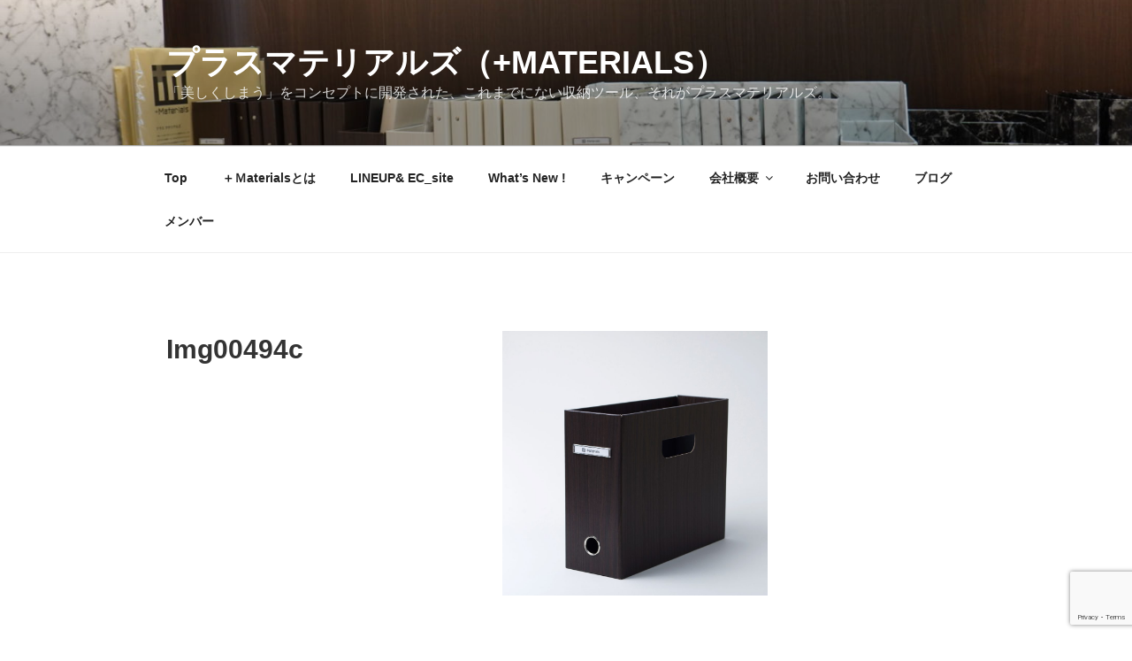

--- FILE ---
content_type: text/html; charset=utf-8
request_url: https://www.google.com/recaptcha/api2/anchor?ar=1&k=6LfH4n0oAAAAAMMkme3OcJ4RQhhCTpEw-ui6YUC0&co=aHR0cHM6Ly9wbHVzLW1hdGVyaWFscy5qcDo0NDM.&hl=en&v=N67nZn4AqZkNcbeMu4prBgzg&size=invisible&anchor-ms=20000&execute-ms=30000&cb=r7qfkduh48qf
body_size: 48716
content:
<!DOCTYPE HTML><html dir="ltr" lang="en"><head><meta http-equiv="Content-Type" content="text/html; charset=UTF-8">
<meta http-equiv="X-UA-Compatible" content="IE=edge">
<title>reCAPTCHA</title>
<style type="text/css">
/* cyrillic-ext */
@font-face {
  font-family: 'Roboto';
  font-style: normal;
  font-weight: 400;
  font-stretch: 100%;
  src: url(//fonts.gstatic.com/s/roboto/v48/KFO7CnqEu92Fr1ME7kSn66aGLdTylUAMa3GUBHMdazTgWw.woff2) format('woff2');
  unicode-range: U+0460-052F, U+1C80-1C8A, U+20B4, U+2DE0-2DFF, U+A640-A69F, U+FE2E-FE2F;
}
/* cyrillic */
@font-face {
  font-family: 'Roboto';
  font-style: normal;
  font-weight: 400;
  font-stretch: 100%;
  src: url(//fonts.gstatic.com/s/roboto/v48/KFO7CnqEu92Fr1ME7kSn66aGLdTylUAMa3iUBHMdazTgWw.woff2) format('woff2');
  unicode-range: U+0301, U+0400-045F, U+0490-0491, U+04B0-04B1, U+2116;
}
/* greek-ext */
@font-face {
  font-family: 'Roboto';
  font-style: normal;
  font-weight: 400;
  font-stretch: 100%;
  src: url(//fonts.gstatic.com/s/roboto/v48/KFO7CnqEu92Fr1ME7kSn66aGLdTylUAMa3CUBHMdazTgWw.woff2) format('woff2');
  unicode-range: U+1F00-1FFF;
}
/* greek */
@font-face {
  font-family: 'Roboto';
  font-style: normal;
  font-weight: 400;
  font-stretch: 100%;
  src: url(//fonts.gstatic.com/s/roboto/v48/KFO7CnqEu92Fr1ME7kSn66aGLdTylUAMa3-UBHMdazTgWw.woff2) format('woff2');
  unicode-range: U+0370-0377, U+037A-037F, U+0384-038A, U+038C, U+038E-03A1, U+03A3-03FF;
}
/* math */
@font-face {
  font-family: 'Roboto';
  font-style: normal;
  font-weight: 400;
  font-stretch: 100%;
  src: url(//fonts.gstatic.com/s/roboto/v48/KFO7CnqEu92Fr1ME7kSn66aGLdTylUAMawCUBHMdazTgWw.woff2) format('woff2');
  unicode-range: U+0302-0303, U+0305, U+0307-0308, U+0310, U+0312, U+0315, U+031A, U+0326-0327, U+032C, U+032F-0330, U+0332-0333, U+0338, U+033A, U+0346, U+034D, U+0391-03A1, U+03A3-03A9, U+03B1-03C9, U+03D1, U+03D5-03D6, U+03F0-03F1, U+03F4-03F5, U+2016-2017, U+2034-2038, U+203C, U+2040, U+2043, U+2047, U+2050, U+2057, U+205F, U+2070-2071, U+2074-208E, U+2090-209C, U+20D0-20DC, U+20E1, U+20E5-20EF, U+2100-2112, U+2114-2115, U+2117-2121, U+2123-214F, U+2190, U+2192, U+2194-21AE, U+21B0-21E5, U+21F1-21F2, U+21F4-2211, U+2213-2214, U+2216-22FF, U+2308-230B, U+2310, U+2319, U+231C-2321, U+2336-237A, U+237C, U+2395, U+239B-23B7, U+23D0, U+23DC-23E1, U+2474-2475, U+25AF, U+25B3, U+25B7, U+25BD, U+25C1, U+25CA, U+25CC, U+25FB, U+266D-266F, U+27C0-27FF, U+2900-2AFF, U+2B0E-2B11, U+2B30-2B4C, U+2BFE, U+3030, U+FF5B, U+FF5D, U+1D400-1D7FF, U+1EE00-1EEFF;
}
/* symbols */
@font-face {
  font-family: 'Roboto';
  font-style: normal;
  font-weight: 400;
  font-stretch: 100%;
  src: url(//fonts.gstatic.com/s/roboto/v48/KFO7CnqEu92Fr1ME7kSn66aGLdTylUAMaxKUBHMdazTgWw.woff2) format('woff2');
  unicode-range: U+0001-000C, U+000E-001F, U+007F-009F, U+20DD-20E0, U+20E2-20E4, U+2150-218F, U+2190, U+2192, U+2194-2199, U+21AF, U+21E6-21F0, U+21F3, U+2218-2219, U+2299, U+22C4-22C6, U+2300-243F, U+2440-244A, U+2460-24FF, U+25A0-27BF, U+2800-28FF, U+2921-2922, U+2981, U+29BF, U+29EB, U+2B00-2BFF, U+4DC0-4DFF, U+FFF9-FFFB, U+10140-1018E, U+10190-1019C, U+101A0, U+101D0-101FD, U+102E0-102FB, U+10E60-10E7E, U+1D2C0-1D2D3, U+1D2E0-1D37F, U+1F000-1F0FF, U+1F100-1F1AD, U+1F1E6-1F1FF, U+1F30D-1F30F, U+1F315, U+1F31C, U+1F31E, U+1F320-1F32C, U+1F336, U+1F378, U+1F37D, U+1F382, U+1F393-1F39F, U+1F3A7-1F3A8, U+1F3AC-1F3AF, U+1F3C2, U+1F3C4-1F3C6, U+1F3CA-1F3CE, U+1F3D4-1F3E0, U+1F3ED, U+1F3F1-1F3F3, U+1F3F5-1F3F7, U+1F408, U+1F415, U+1F41F, U+1F426, U+1F43F, U+1F441-1F442, U+1F444, U+1F446-1F449, U+1F44C-1F44E, U+1F453, U+1F46A, U+1F47D, U+1F4A3, U+1F4B0, U+1F4B3, U+1F4B9, U+1F4BB, U+1F4BF, U+1F4C8-1F4CB, U+1F4D6, U+1F4DA, U+1F4DF, U+1F4E3-1F4E6, U+1F4EA-1F4ED, U+1F4F7, U+1F4F9-1F4FB, U+1F4FD-1F4FE, U+1F503, U+1F507-1F50B, U+1F50D, U+1F512-1F513, U+1F53E-1F54A, U+1F54F-1F5FA, U+1F610, U+1F650-1F67F, U+1F687, U+1F68D, U+1F691, U+1F694, U+1F698, U+1F6AD, U+1F6B2, U+1F6B9-1F6BA, U+1F6BC, U+1F6C6-1F6CF, U+1F6D3-1F6D7, U+1F6E0-1F6EA, U+1F6F0-1F6F3, U+1F6F7-1F6FC, U+1F700-1F7FF, U+1F800-1F80B, U+1F810-1F847, U+1F850-1F859, U+1F860-1F887, U+1F890-1F8AD, U+1F8B0-1F8BB, U+1F8C0-1F8C1, U+1F900-1F90B, U+1F93B, U+1F946, U+1F984, U+1F996, U+1F9E9, U+1FA00-1FA6F, U+1FA70-1FA7C, U+1FA80-1FA89, U+1FA8F-1FAC6, U+1FACE-1FADC, U+1FADF-1FAE9, U+1FAF0-1FAF8, U+1FB00-1FBFF;
}
/* vietnamese */
@font-face {
  font-family: 'Roboto';
  font-style: normal;
  font-weight: 400;
  font-stretch: 100%;
  src: url(//fonts.gstatic.com/s/roboto/v48/KFO7CnqEu92Fr1ME7kSn66aGLdTylUAMa3OUBHMdazTgWw.woff2) format('woff2');
  unicode-range: U+0102-0103, U+0110-0111, U+0128-0129, U+0168-0169, U+01A0-01A1, U+01AF-01B0, U+0300-0301, U+0303-0304, U+0308-0309, U+0323, U+0329, U+1EA0-1EF9, U+20AB;
}
/* latin-ext */
@font-face {
  font-family: 'Roboto';
  font-style: normal;
  font-weight: 400;
  font-stretch: 100%;
  src: url(//fonts.gstatic.com/s/roboto/v48/KFO7CnqEu92Fr1ME7kSn66aGLdTylUAMa3KUBHMdazTgWw.woff2) format('woff2');
  unicode-range: U+0100-02BA, U+02BD-02C5, U+02C7-02CC, U+02CE-02D7, U+02DD-02FF, U+0304, U+0308, U+0329, U+1D00-1DBF, U+1E00-1E9F, U+1EF2-1EFF, U+2020, U+20A0-20AB, U+20AD-20C0, U+2113, U+2C60-2C7F, U+A720-A7FF;
}
/* latin */
@font-face {
  font-family: 'Roboto';
  font-style: normal;
  font-weight: 400;
  font-stretch: 100%;
  src: url(//fonts.gstatic.com/s/roboto/v48/KFO7CnqEu92Fr1ME7kSn66aGLdTylUAMa3yUBHMdazQ.woff2) format('woff2');
  unicode-range: U+0000-00FF, U+0131, U+0152-0153, U+02BB-02BC, U+02C6, U+02DA, U+02DC, U+0304, U+0308, U+0329, U+2000-206F, U+20AC, U+2122, U+2191, U+2193, U+2212, U+2215, U+FEFF, U+FFFD;
}
/* cyrillic-ext */
@font-face {
  font-family: 'Roboto';
  font-style: normal;
  font-weight: 500;
  font-stretch: 100%;
  src: url(//fonts.gstatic.com/s/roboto/v48/KFO7CnqEu92Fr1ME7kSn66aGLdTylUAMa3GUBHMdazTgWw.woff2) format('woff2');
  unicode-range: U+0460-052F, U+1C80-1C8A, U+20B4, U+2DE0-2DFF, U+A640-A69F, U+FE2E-FE2F;
}
/* cyrillic */
@font-face {
  font-family: 'Roboto';
  font-style: normal;
  font-weight: 500;
  font-stretch: 100%;
  src: url(//fonts.gstatic.com/s/roboto/v48/KFO7CnqEu92Fr1ME7kSn66aGLdTylUAMa3iUBHMdazTgWw.woff2) format('woff2');
  unicode-range: U+0301, U+0400-045F, U+0490-0491, U+04B0-04B1, U+2116;
}
/* greek-ext */
@font-face {
  font-family: 'Roboto';
  font-style: normal;
  font-weight: 500;
  font-stretch: 100%;
  src: url(//fonts.gstatic.com/s/roboto/v48/KFO7CnqEu92Fr1ME7kSn66aGLdTylUAMa3CUBHMdazTgWw.woff2) format('woff2');
  unicode-range: U+1F00-1FFF;
}
/* greek */
@font-face {
  font-family: 'Roboto';
  font-style: normal;
  font-weight: 500;
  font-stretch: 100%;
  src: url(//fonts.gstatic.com/s/roboto/v48/KFO7CnqEu92Fr1ME7kSn66aGLdTylUAMa3-UBHMdazTgWw.woff2) format('woff2');
  unicode-range: U+0370-0377, U+037A-037F, U+0384-038A, U+038C, U+038E-03A1, U+03A3-03FF;
}
/* math */
@font-face {
  font-family: 'Roboto';
  font-style: normal;
  font-weight: 500;
  font-stretch: 100%;
  src: url(//fonts.gstatic.com/s/roboto/v48/KFO7CnqEu92Fr1ME7kSn66aGLdTylUAMawCUBHMdazTgWw.woff2) format('woff2');
  unicode-range: U+0302-0303, U+0305, U+0307-0308, U+0310, U+0312, U+0315, U+031A, U+0326-0327, U+032C, U+032F-0330, U+0332-0333, U+0338, U+033A, U+0346, U+034D, U+0391-03A1, U+03A3-03A9, U+03B1-03C9, U+03D1, U+03D5-03D6, U+03F0-03F1, U+03F4-03F5, U+2016-2017, U+2034-2038, U+203C, U+2040, U+2043, U+2047, U+2050, U+2057, U+205F, U+2070-2071, U+2074-208E, U+2090-209C, U+20D0-20DC, U+20E1, U+20E5-20EF, U+2100-2112, U+2114-2115, U+2117-2121, U+2123-214F, U+2190, U+2192, U+2194-21AE, U+21B0-21E5, U+21F1-21F2, U+21F4-2211, U+2213-2214, U+2216-22FF, U+2308-230B, U+2310, U+2319, U+231C-2321, U+2336-237A, U+237C, U+2395, U+239B-23B7, U+23D0, U+23DC-23E1, U+2474-2475, U+25AF, U+25B3, U+25B7, U+25BD, U+25C1, U+25CA, U+25CC, U+25FB, U+266D-266F, U+27C0-27FF, U+2900-2AFF, U+2B0E-2B11, U+2B30-2B4C, U+2BFE, U+3030, U+FF5B, U+FF5D, U+1D400-1D7FF, U+1EE00-1EEFF;
}
/* symbols */
@font-face {
  font-family: 'Roboto';
  font-style: normal;
  font-weight: 500;
  font-stretch: 100%;
  src: url(//fonts.gstatic.com/s/roboto/v48/KFO7CnqEu92Fr1ME7kSn66aGLdTylUAMaxKUBHMdazTgWw.woff2) format('woff2');
  unicode-range: U+0001-000C, U+000E-001F, U+007F-009F, U+20DD-20E0, U+20E2-20E4, U+2150-218F, U+2190, U+2192, U+2194-2199, U+21AF, U+21E6-21F0, U+21F3, U+2218-2219, U+2299, U+22C4-22C6, U+2300-243F, U+2440-244A, U+2460-24FF, U+25A0-27BF, U+2800-28FF, U+2921-2922, U+2981, U+29BF, U+29EB, U+2B00-2BFF, U+4DC0-4DFF, U+FFF9-FFFB, U+10140-1018E, U+10190-1019C, U+101A0, U+101D0-101FD, U+102E0-102FB, U+10E60-10E7E, U+1D2C0-1D2D3, U+1D2E0-1D37F, U+1F000-1F0FF, U+1F100-1F1AD, U+1F1E6-1F1FF, U+1F30D-1F30F, U+1F315, U+1F31C, U+1F31E, U+1F320-1F32C, U+1F336, U+1F378, U+1F37D, U+1F382, U+1F393-1F39F, U+1F3A7-1F3A8, U+1F3AC-1F3AF, U+1F3C2, U+1F3C4-1F3C6, U+1F3CA-1F3CE, U+1F3D4-1F3E0, U+1F3ED, U+1F3F1-1F3F3, U+1F3F5-1F3F7, U+1F408, U+1F415, U+1F41F, U+1F426, U+1F43F, U+1F441-1F442, U+1F444, U+1F446-1F449, U+1F44C-1F44E, U+1F453, U+1F46A, U+1F47D, U+1F4A3, U+1F4B0, U+1F4B3, U+1F4B9, U+1F4BB, U+1F4BF, U+1F4C8-1F4CB, U+1F4D6, U+1F4DA, U+1F4DF, U+1F4E3-1F4E6, U+1F4EA-1F4ED, U+1F4F7, U+1F4F9-1F4FB, U+1F4FD-1F4FE, U+1F503, U+1F507-1F50B, U+1F50D, U+1F512-1F513, U+1F53E-1F54A, U+1F54F-1F5FA, U+1F610, U+1F650-1F67F, U+1F687, U+1F68D, U+1F691, U+1F694, U+1F698, U+1F6AD, U+1F6B2, U+1F6B9-1F6BA, U+1F6BC, U+1F6C6-1F6CF, U+1F6D3-1F6D7, U+1F6E0-1F6EA, U+1F6F0-1F6F3, U+1F6F7-1F6FC, U+1F700-1F7FF, U+1F800-1F80B, U+1F810-1F847, U+1F850-1F859, U+1F860-1F887, U+1F890-1F8AD, U+1F8B0-1F8BB, U+1F8C0-1F8C1, U+1F900-1F90B, U+1F93B, U+1F946, U+1F984, U+1F996, U+1F9E9, U+1FA00-1FA6F, U+1FA70-1FA7C, U+1FA80-1FA89, U+1FA8F-1FAC6, U+1FACE-1FADC, U+1FADF-1FAE9, U+1FAF0-1FAF8, U+1FB00-1FBFF;
}
/* vietnamese */
@font-face {
  font-family: 'Roboto';
  font-style: normal;
  font-weight: 500;
  font-stretch: 100%;
  src: url(//fonts.gstatic.com/s/roboto/v48/KFO7CnqEu92Fr1ME7kSn66aGLdTylUAMa3OUBHMdazTgWw.woff2) format('woff2');
  unicode-range: U+0102-0103, U+0110-0111, U+0128-0129, U+0168-0169, U+01A0-01A1, U+01AF-01B0, U+0300-0301, U+0303-0304, U+0308-0309, U+0323, U+0329, U+1EA0-1EF9, U+20AB;
}
/* latin-ext */
@font-face {
  font-family: 'Roboto';
  font-style: normal;
  font-weight: 500;
  font-stretch: 100%;
  src: url(//fonts.gstatic.com/s/roboto/v48/KFO7CnqEu92Fr1ME7kSn66aGLdTylUAMa3KUBHMdazTgWw.woff2) format('woff2');
  unicode-range: U+0100-02BA, U+02BD-02C5, U+02C7-02CC, U+02CE-02D7, U+02DD-02FF, U+0304, U+0308, U+0329, U+1D00-1DBF, U+1E00-1E9F, U+1EF2-1EFF, U+2020, U+20A0-20AB, U+20AD-20C0, U+2113, U+2C60-2C7F, U+A720-A7FF;
}
/* latin */
@font-face {
  font-family: 'Roboto';
  font-style: normal;
  font-weight: 500;
  font-stretch: 100%;
  src: url(//fonts.gstatic.com/s/roboto/v48/KFO7CnqEu92Fr1ME7kSn66aGLdTylUAMa3yUBHMdazQ.woff2) format('woff2');
  unicode-range: U+0000-00FF, U+0131, U+0152-0153, U+02BB-02BC, U+02C6, U+02DA, U+02DC, U+0304, U+0308, U+0329, U+2000-206F, U+20AC, U+2122, U+2191, U+2193, U+2212, U+2215, U+FEFF, U+FFFD;
}
/* cyrillic-ext */
@font-face {
  font-family: 'Roboto';
  font-style: normal;
  font-weight: 900;
  font-stretch: 100%;
  src: url(//fonts.gstatic.com/s/roboto/v48/KFO7CnqEu92Fr1ME7kSn66aGLdTylUAMa3GUBHMdazTgWw.woff2) format('woff2');
  unicode-range: U+0460-052F, U+1C80-1C8A, U+20B4, U+2DE0-2DFF, U+A640-A69F, U+FE2E-FE2F;
}
/* cyrillic */
@font-face {
  font-family: 'Roboto';
  font-style: normal;
  font-weight: 900;
  font-stretch: 100%;
  src: url(//fonts.gstatic.com/s/roboto/v48/KFO7CnqEu92Fr1ME7kSn66aGLdTylUAMa3iUBHMdazTgWw.woff2) format('woff2');
  unicode-range: U+0301, U+0400-045F, U+0490-0491, U+04B0-04B1, U+2116;
}
/* greek-ext */
@font-face {
  font-family: 'Roboto';
  font-style: normal;
  font-weight: 900;
  font-stretch: 100%;
  src: url(//fonts.gstatic.com/s/roboto/v48/KFO7CnqEu92Fr1ME7kSn66aGLdTylUAMa3CUBHMdazTgWw.woff2) format('woff2');
  unicode-range: U+1F00-1FFF;
}
/* greek */
@font-face {
  font-family: 'Roboto';
  font-style: normal;
  font-weight: 900;
  font-stretch: 100%;
  src: url(//fonts.gstatic.com/s/roboto/v48/KFO7CnqEu92Fr1ME7kSn66aGLdTylUAMa3-UBHMdazTgWw.woff2) format('woff2');
  unicode-range: U+0370-0377, U+037A-037F, U+0384-038A, U+038C, U+038E-03A1, U+03A3-03FF;
}
/* math */
@font-face {
  font-family: 'Roboto';
  font-style: normal;
  font-weight: 900;
  font-stretch: 100%;
  src: url(//fonts.gstatic.com/s/roboto/v48/KFO7CnqEu92Fr1ME7kSn66aGLdTylUAMawCUBHMdazTgWw.woff2) format('woff2');
  unicode-range: U+0302-0303, U+0305, U+0307-0308, U+0310, U+0312, U+0315, U+031A, U+0326-0327, U+032C, U+032F-0330, U+0332-0333, U+0338, U+033A, U+0346, U+034D, U+0391-03A1, U+03A3-03A9, U+03B1-03C9, U+03D1, U+03D5-03D6, U+03F0-03F1, U+03F4-03F5, U+2016-2017, U+2034-2038, U+203C, U+2040, U+2043, U+2047, U+2050, U+2057, U+205F, U+2070-2071, U+2074-208E, U+2090-209C, U+20D0-20DC, U+20E1, U+20E5-20EF, U+2100-2112, U+2114-2115, U+2117-2121, U+2123-214F, U+2190, U+2192, U+2194-21AE, U+21B0-21E5, U+21F1-21F2, U+21F4-2211, U+2213-2214, U+2216-22FF, U+2308-230B, U+2310, U+2319, U+231C-2321, U+2336-237A, U+237C, U+2395, U+239B-23B7, U+23D0, U+23DC-23E1, U+2474-2475, U+25AF, U+25B3, U+25B7, U+25BD, U+25C1, U+25CA, U+25CC, U+25FB, U+266D-266F, U+27C0-27FF, U+2900-2AFF, U+2B0E-2B11, U+2B30-2B4C, U+2BFE, U+3030, U+FF5B, U+FF5D, U+1D400-1D7FF, U+1EE00-1EEFF;
}
/* symbols */
@font-face {
  font-family: 'Roboto';
  font-style: normal;
  font-weight: 900;
  font-stretch: 100%;
  src: url(//fonts.gstatic.com/s/roboto/v48/KFO7CnqEu92Fr1ME7kSn66aGLdTylUAMaxKUBHMdazTgWw.woff2) format('woff2');
  unicode-range: U+0001-000C, U+000E-001F, U+007F-009F, U+20DD-20E0, U+20E2-20E4, U+2150-218F, U+2190, U+2192, U+2194-2199, U+21AF, U+21E6-21F0, U+21F3, U+2218-2219, U+2299, U+22C4-22C6, U+2300-243F, U+2440-244A, U+2460-24FF, U+25A0-27BF, U+2800-28FF, U+2921-2922, U+2981, U+29BF, U+29EB, U+2B00-2BFF, U+4DC0-4DFF, U+FFF9-FFFB, U+10140-1018E, U+10190-1019C, U+101A0, U+101D0-101FD, U+102E0-102FB, U+10E60-10E7E, U+1D2C0-1D2D3, U+1D2E0-1D37F, U+1F000-1F0FF, U+1F100-1F1AD, U+1F1E6-1F1FF, U+1F30D-1F30F, U+1F315, U+1F31C, U+1F31E, U+1F320-1F32C, U+1F336, U+1F378, U+1F37D, U+1F382, U+1F393-1F39F, U+1F3A7-1F3A8, U+1F3AC-1F3AF, U+1F3C2, U+1F3C4-1F3C6, U+1F3CA-1F3CE, U+1F3D4-1F3E0, U+1F3ED, U+1F3F1-1F3F3, U+1F3F5-1F3F7, U+1F408, U+1F415, U+1F41F, U+1F426, U+1F43F, U+1F441-1F442, U+1F444, U+1F446-1F449, U+1F44C-1F44E, U+1F453, U+1F46A, U+1F47D, U+1F4A3, U+1F4B0, U+1F4B3, U+1F4B9, U+1F4BB, U+1F4BF, U+1F4C8-1F4CB, U+1F4D6, U+1F4DA, U+1F4DF, U+1F4E3-1F4E6, U+1F4EA-1F4ED, U+1F4F7, U+1F4F9-1F4FB, U+1F4FD-1F4FE, U+1F503, U+1F507-1F50B, U+1F50D, U+1F512-1F513, U+1F53E-1F54A, U+1F54F-1F5FA, U+1F610, U+1F650-1F67F, U+1F687, U+1F68D, U+1F691, U+1F694, U+1F698, U+1F6AD, U+1F6B2, U+1F6B9-1F6BA, U+1F6BC, U+1F6C6-1F6CF, U+1F6D3-1F6D7, U+1F6E0-1F6EA, U+1F6F0-1F6F3, U+1F6F7-1F6FC, U+1F700-1F7FF, U+1F800-1F80B, U+1F810-1F847, U+1F850-1F859, U+1F860-1F887, U+1F890-1F8AD, U+1F8B0-1F8BB, U+1F8C0-1F8C1, U+1F900-1F90B, U+1F93B, U+1F946, U+1F984, U+1F996, U+1F9E9, U+1FA00-1FA6F, U+1FA70-1FA7C, U+1FA80-1FA89, U+1FA8F-1FAC6, U+1FACE-1FADC, U+1FADF-1FAE9, U+1FAF0-1FAF8, U+1FB00-1FBFF;
}
/* vietnamese */
@font-face {
  font-family: 'Roboto';
  font-style: normal;
  font-weight: 900;
  font-stretch: 100%;
  src: url(//fonts.gstatic.com/s/roboto/v48/KFO7CnqEu92Fr1ME7kSn66aGLdTylUAMa3OUBHMdazTgWw.woff2) format('woff2');
  unicode-range: U+0102-0103, U+0110-0111, U+0128-0129, U+0168-0169, U+01A0-01A1, U+01AF-01B0, U+0300-0301, U+0303-0304, U+0308-0309, U+0323, U+0329, U+1EA0-1EF9, U+20AB;
}
/* latin-ext */
@font-face {
  font-family: 'Roboto';
  font-style: normal;
  font-weight: 900;
  font-stretch: 100%;
  src: url(//fonts.gstatic.com/s/roboto/v48/KFO7CnqEu92Fr1ME7kSn66aGLdTylUAMa3KUBHMdazTgWw.woff2) format('woff2');
  unicode-range: U+0100-02BA, U+02BD-02C5, U+02C7-02CC, U+02CE-02D7, U+02DD-02FF, U+0304, U+0308, U+0329, U+1D00-1DBF, U+1E00-1E9F, U+1EF2-1EFF, U+2020, U+20A0-20AB, U+20AD-20C0, U+2113, U+2C60-2C7F, U+A720-A7FF;
}
/* latin */
@font-face {
  font-family: 'Roboto';
  font-style: normal;
  font-weight: 900;
  font-stretch: 100%;
  src: url(//fonts.gstatic.com/s/roboto/v48/KFO7CnqEu92Fr1ME7kSn66aGLdTylUAMa3yUBHMdazQ.woff2) format('woff2');
  unicode-range: U+0000-00FF, U+0131, U+0152-0153, U+02BB-02BC, U+02C6, U+02DA, U+02DC, U+0304, U+0308, U+0329, U+2000-206F, U+20AC, U+2122, U+2191, U+2193, U+2212, U+2215, U+FEFF, U+FFFD;
}

</style>
<link rel="stylesheet" type="text/css" href="https://www.gstatic.com/recaptcha/releases/N67nZn4AqZkNcbeMu4prBgzg/styles__ltr.css">
<script nonce="qeyEKoeHCZ9iRsPiizlnqw" type="text/javascript">window['__recaptcha_api'] = 'https://www.google.com/recaptcha/api2/';</script>
<script type="text/javascript" src="https://www.gstatic.com/recaptcha/releases/N67nZn4AqZkNcbeMu4prBgzg/recaptcha__en.js" nonce="qeyEKoeHCZ9iRsPiizlnqw">
      
    </script></head>
<body><div id="rc-anchor-alert" class="rc-anchor-alert"></div>
<input type="hidden" id="recaptcha-token" value="[base64]">
<script type="text/javascript" nonce="qeyEKoeHCZ9iRsPiizlnqw">
      recaptcha.anchor.Main.init("[\x22ainput\x22,[\x22bgdata\x22,\x22\x22,\[base64]/[base64]/[base64]/bmV3IHJbeF0oY1swXSk6RT09Mj9uZXcgclt4XShjWzBdLGNbMV0pOkU9PTM/bmV3IHJbeF0oY1swXSxjWzFdLGNbMl0pOkU9PTQ/[base64]/[base64]/[base64]/[base64]/[base64]/[base64]/[base64]/[base64]\x22,\[base64]\\u003d\\u003d\x22,\x22RGMWw5rDusKRT8OSw595TEDDuWlGan/DpsOLw67DmiPCgwnDgFHCvsO9KBNoXsKrcT9hwrAJwqPCscODLcKDOsKDND9ewqPCs2kGNcKUw4TCksK/AsKJw57Dt8OtWX0MDMOGEsOmwpPCo3rDr8K/b2HCi8O0VSnDjMO/VD4/[base64]/Duy7DiyjDtjxqw71NOMOpwp/DhB9xwqt6woISf8OrwpQfJTrDrjfDr8Kmwp5rLMKNw4d8w4F4wqlQw41KwrEUw7vCjcKZB3PCi3J0w6YowrHDnE/DjVxYw5dawq52w7Ewwo7DkTc9ZcKSYcOvw63CnMOQw7VtwpzDkcO1woPDmGk3wrUKw4vDsy7CnUvDklbCkUTCk8Oiw5fDtcONS1ltwq8rwqnDg1LCgsKbwoTDjBV4CUHDrMOYRm0NOcK4ewofwobDuzHCtMKHCnvCrMOYNcOZw5jCrsO/w4fDrsK+wqvChHdowrsvBcK4w5IVwol7wpzCsiXDjsOAfhHCksORe3/Dq8OUfXdUEMOYdsKHwpHCrMOnw4/DhU43FU7DocKuwpd6wpvDpFTCp8K+w5fDg8OtwqMUw4LDvsKaYCPDiQh8DSHDqh1xw4pRM3nDozvCr8KwezHDtsKXwpQXEyBHC8OrAcKJw53Dt8KrwrPCtkM5VkLCtsOuO8KPwqhze3LCiMKKwqvDsxIhRBjDnMOtRsKNwqDCkzFOwo1Cwp7CsMOWdMOsw4/Cp2TCiTEhw5rDmBx+wpfDhcK/wp3Cp8KqSsO5wozCmkTCkUrCn2FHw7nDjnrCiMKUAnYgesOgw5DDuxh9NS7Di8O+HMK+wpvDhyTDmcOrK8OUPXJVRcOVbcOgbBAyXsOcDMKAwoHCiMKmwrHDvQRNw55Hw6/DhMO5OMKfdsKEDcOOPcOOZ8K7w5fDrX3CglbDum5uHsKmw5zCk8OFwqTDu8KwRsOpwoPDt3UBNjrCuDfDmxNvA8KSw5bDiBDDt3YULMO1wqtewr12UhzCvks5csKOwp3Ci8OYw4Fae8KhPcK4w7xdwoc/wqHDh8K6wo0NYVzCocKowqw0woMSPsOhZMKxw67DohErXsOQGcKiw4rDvMOBRCtuw5PDjTPDpzXCnQZkBEMHOgbDj8OTCRQDwofCvl3Ci27CtsKmworDnMKAbT/CqjHChDNRXGvCqWTCmgbCrMOLFw/DtcKPw47DpXBRw4tBw6LCtxTChcKCOMO4w4jDssOVwpnCqgVbw47DuA17w5rCtsOQwrDCil1iwpjCrW/CrcKLB8K6wpHChXUFwqhZUnrCl8KMwpocwrdfWXVyw43DuFtxwo9Vw5LDgiISESlLw7oawrrCvl5Hw5x/w5HDnG7DhsOQMMO+w63Dg8KPIcOdw4cjRcKMwpgUwoY0w7fDjsOxWn9xwo/CrMOtwpIjw5rClz3Dq8K/Lg7DrTVNw6HCr8K8w7x+w61yfsOAbzdPEENjAsK1PMKnwr1fZB/DqMO2JFrCssODwqPDmcKfwqohYMKoDsOdUMOPUGESw6IBLAzCl8KUw6gjw7xETBBBw77DlTzDuMOpw7tswoZ9RMOoAsKiwqkrw7tcwrrCnCbDiMKiBRYVwrjDhC/Cq1TDlUHDglrDngDCvcOOwrVTSMOCF0d9E8K4Z8ONNxxjCDzDnDPDosOaw7HCiS9+wrUsFVMWw7A6wohIwq7DmWrCvUZEw70HZmvCv8OTw7HCqcOKAGIKSMK9JFUcwoxTb8K0d8ORbcK4wq59w53Cj8K1w6Nrw5dDWsKkw6PCkkDDgztMw4DCg8ODFcKUwrg/EBfCnU/ChcKnKsOGEMKnHSrClXETCcKLw5jCvMOPwr5sw77Ct8OoBsKMeEVVMsKWIzRHb1bCpMKyw6kAwpHDsCzDmcKlW8Ozw4IaWsKbw6DCtsKwfnjDvnPCpcKjc8Oiw4/Csy/CgywMBsONKMKIwrzCtw7Ch8OEwr3CiMOWwrUmFmXCqMO8IjI/[base64]/Vid+ScKoXFRJw6DDncOUw4fDnC9Swpk5w5tewpvDp8K/Jnghw4DDkMOhWMOYw5VfKSDCv8OJMC4Rw4IiQcO1wpvDij3CgGnDhcOCA2PDg8O7w7XDlMKnckrCu8OAw5lCRGfCmsKiwrp1woPCknlMUWXDuQ/[base64]/Chw7CicOZDMOQecOSwrzCgDxrMTVLTCfChgnDlA7DuGnDl3YLTScTSsKdKxPCikfCiUXDg8K5w7LDgsOEAsK+wpAYGMOGHsOmwr/Cr07Csjh8F8K9wr03InVjU0g0EsO9GHTDlcOHw7Epw7p8wp55CgTDqRzClcOGw7zCuXwQw6fCqXBQw6vDqjDDhSQhNxTDsMKAw4DCosKSwphSw4nDiA3Cg8Osw5jCp0HCqT/CkMOHez9UScOgwrRRwoHDhWt1w79/wp1bGcOvw4EYSSrCpcKTwrZkwqQLO8OBFMKOwopKwr8Hw7ZYw6vCiwfDsMOObW/[base64]/wqbDp1cTRSd4w61mUcK7w5rCmMO7ZkdPw5FoCMOBcFjDvcK2w4dnMMK/LVDDhMKuWMKpAHV+RMKiTAUhLTUfwpvDrcORF8OUw4pUfSbDumfChcOnUAEBwosOA8O/[base64]/E8KzEH7DjsOKwp7DsxF0w6jCkMOWwpjCn8Olc8KjJ0oXP8O4w792FGvCsHnCogHDuMK8GQBkwo9gJz1JfcO7woPCuMO8NlbClSxwGwwoZ1LDm3ZVbzTCpwvDhRhBQXLCscOww7/[base64]/DlMOMwrTDhsOQwoPDhARlwo57w7TDnVvDksOzUcK8wpPDgcKnQsOAAmQUAcKmwozCjCDDssOEYsKuw7lxwq0rwpTCu8O3w4XDsSbDgMKaNsOrw6nDrsK0M8K9w6IWw7NKw6NsFMKawpNkwqsbTVfCoxzDoMOQS8Ojw4PDr0zDoQNefUTCu8Okw67DqcO1w4nChsKUwq/DqCPCrmcUwqJsw6vDn8KcwrjDocOUwqTChSvDmcOBNXZIaG98w63DoBDDsMK/L8KlHMO7wobCo8OfF8Kgw4HCtljDgsOtUsOrIEjDmng2wp5bwplUYsOswqHCmRMTwopTN2pswoDCtzLDlMKMB8OQw4HDtSgAUiPDoRYWaW7DjG9jw5sYMMKcwo9hfcODwow7wrtjRsKQWsKDw4PDlMK1wrc2JmTDrl/Co2ojB3E6w4BPwqfCrcKDw5oWZcOUw73CsQ3Cmz/[base64]/wrDCucOPREZ3UMOEwpcZwo/Ch8Kwwo/DtSzDjMKBwrI0UsOwwo5nEsK/[base64]/CkcO2wpZ4DgrCuxTCrjlrw48Zwrs/[base64]/CosKKJjnCmMKlw4jClhMaw6HCrnFSwqACAcKFw507IsOvF8KRIsO+CcOmw63ClhHCn8OTcldNJQXDnsKfVcOUHCZnBz5Rw5R4wq4ycsOHw54UUTlFLMOcecOewqzDjAfCkMKPwoPClAXDtT/Dv8KyGsOswqBRW8KmecKIahzDocOVwoHDuU10wrrCisKpRSTDpcKSw5DCkQXDu8KmeGcQwp1HAMO1wqM4woTDrB3CmQBFeMK8woI/P8OwUW7Co21vwrLCjcKgBsOSwp3CiWfDgMOwACzCsibDrsO/LMOARMOFwrTDr8K8J8K0wo3CgMKjw63Dnx/DicOICVN3anXCom5XwpN+w70Qw6jCvXd6KsKjYcOXB8O1woFuWMK2wonDucKSeh7DgsK/w7dEIMKUZRVmwo56MsOXSBFBX1c3w5IARDthRMOJUsOjZMOxwpXCoMOKw7tjw4YGe8OpwqtBSVY8wqjDmG0oCMOUZ04uwrnDvcKUw4xow5DCjMKOJsO6w7bDjE/CjsKjCMOWw7fDlmzDpQrCjcOrwpcHwoLDoCDCrsKWcsOMB0LClcOWXsOndsOgwoIrw6xAwq41aHXDvHzCjBTDicO6NUQ2Di/CjzYswpUPPR3CocOlPSBHCcOvw6Z9w73DiHHDssKcwrZ+w7PClsKuwp9uKsKEwrxkw7bCpMKtYkvDjjLDmMK3w65/WDXDmMO4YD3ChsO0TsOaPz4TWMO9wqnCr8OuanHDuMO4w4oaX0PDhMOTABPCjsKUUx3Dn8KZwollwoLDunHDlCpUw64TFcOUwowcw6loAsKmfAwpVXF+fsOgUXwxR8OvwocrdSDDlG/ChhAdcysHw7fCmsKLTMKTw5E6HMK9woYsdRjCuWPCkk1gwpZDw7HCrR/Cr8K7w43DpB7DomjCgTJfAMKzasK2wqUPY1DDtMKOHMKDwpfCkj4iw63DpcKxYwkgwphlfcKmw59Pw7LDtjnCvVXDuG3DjyYDw5EFAxnCtlLDr8Kfw69lcTrCncKgRBhcwpfDusKIw4TCrAlOasKkwpdSw7Y4NsOJNcOlesK2wpoVM8OAGsKJE8O1wprCrMK/[base64]/CjMOeGcKsJ8KTwqDCq8KmF8OJRcKWw4TDncO3wpJIwqDCrUgNNhgZRcOVVcOlMADDvsO0w6AGCXw4woHCuMKrZMK2akbDr8OnKVdwwpkfecKBL8KMwrJ2w5phFcOPw7prwr8RwqXDgsOIHTMLLMOVezvCgljCncOLwqhhwqFTwrE2w43DlMO5w7zCml/DixbCrMOXfsKtRR9WQjjDjwnCicOICEd4PwBSCTnCiSV0aXNSw6fCiMKlBsKxBC01wrjDglzDuyrCp8Oow4nCuRUCRMOBwpkuUMK3bwzColDCgsKNwoRGwrXCrFXCjMKwWG8/w7/DoMOEWMOKEMOswoHCiBHCr1cDaW7Cm8OYwoHDu8KXPHXDrsOlwo3Col1VGmDCtMOPRsKcGUnCuMO2OMOvaWzDtMKcXsKvRwjDrcKZHcOlw4Ivw7UFwpjCqsOnGcK0w7I1w5RNLUTCt8O1S8KQwq/[base64]/Cl8KyLMKgw4pfK0obJhlDwr8GWCHDjMK1C8ODWsKkYsKOwpzDhMOqdnsXPgfCusOQbUjCg2PDrzYbw7RvWMOQwr1zw4DCrXxDw5TDi8KuwqpSFcKEwqfCvgzDpMKnw4ITDRBPw6PCuMOkwpnCnAAFbzgsD2XCjcKMwo/CucKhwpYPw4R2w6bCisO6wqZQU1LDr2PDtEwMSFXDl8O7N8OHORErw7PDpBM0cSTCo8KdwpQYY8O8cAtgDlVOwqpCwqvCpMOVw4zCtB4Ow7/CqcOPw4fCvyknWTZ3wp7Do1R0wrcvOsK/[base64]/CmgvDusOpwo3DgBw7RV4Zwrs5wqFww7LCvmHDo8KWw6/DjBQXGSAQwo5bNQg6WxfCncOXaMK/AVFhMGfDk8KNElnDpcKNVWHDuMKaAcOQwo89wpgPVlHCgMKWwrnCmcOGw7rCv8Omw4LCtsKDwonCvMOvEMOQNw/DiknCj8OPX8OpwrAofxJiSwDDkQljVmDCjjM9w7I7bFhJDsKFwpHDvMOcw6zCoHTDjlvCmHdUGcONXsKew51KeEfCul1Dw6h6woLCihc0wrzChgTCjnknZQvDrT/Du2hkw4QJRcKuFcKiOkLDrsOrwr3CmMKewoXDksOOQ8KbXMOAwp9GwpvDgcKwwqA2wpLDjcKRAFrCgTc5w5LDl0rClTDCusK2wqdtwqLDuG7DiRxGJMKzwqvCpsOOQV3Di8O3wqVMw7vCiD/CjMO7c8Oyw7XDvMKJwrMUMcO8DcO9w6DDlxrCrcOzwo3CpGjDsS4MWcOEH8KQRcKZw547wrLDuCluM8OKw5vDuV8CT8KTwoLDn8OCecKVwpzDqMKfw4RzPyhlwpguU8K/w4DDmkIDwovCjxbCu0PDiMOpw7MdacOrwpdIDktgw4DDq3lFSE0MGcKnesObUw7CiCnCmk8ZWxNRw4bDlXM1IsOSBMORSE/Dv3J2b8Kyw5M4X8O9wpZ/WMKSwrXCjm4VQ1FqFB0oM8K5w4DDi8KQfcK0w7Now4/CuRfCmAxXworDnWPCusKfw5s4wpHDjmXCjmBZwqkww4bDugk9wrogwqDCp2/CqjleJGNdFz12woDChsOwLcKuXzUPeMOiwrzCl8OIw6bCo8OTwpEcJCbDkAw+w54IXMOCwp/Dh3/DkMK5w6YIw4TCr8KvdjPCkMKFw4/Dl0wIEzbCisOAwppbKWVeRMONw5DCtsOvFWAUw7XCnsK6w77CssKww5k3KMO4O8Opw7sqwq/DoGJqFixjA8O1Z0/[base64]/wqpKbcO0w49KwpPCsFsDwojDs8OGGjjDkwDDmkBswo0xJMKcw4I/[base64]/DmWzDnsOPZGvCrsO7w7DCugTCqVDDosKqecOSc8KkcsKPwrxawrhsP2bCtMO3c8OaLCxnZcKDLcKqw6bCqMO+w5xBOmHCgcOEwpR0TcKPw53DpFTDkBJ0wqcwwow+wpvCjUxvwqPDrXjDs8OpaXBVGUQBw6/DhW8sw7pUIj4bYiB6woNEw5HCjTDDlgjCjGV5w5MQwqgFw7RZb8KDK2DDgF7CiMKpwq5zKhkywovDszArZMK1UsKsN8OdBmwUN8KKfjl6wqwJwpIeXcOcwoHDksOBHMO6wrHDsngraQzCpS/Co8K6ZEnCv8ORBzMiMsOCwrUEAmrDoEPCkWHDgcKRAl3CrsOBwrkADxsEHVnDpF3CqsO+ExYXw7dcfBTDoMK8wpRgw684Y8Knw5kdwo/ClcKxwpkbd1wlU0/DhsO8TynCtMOxw6zDv8Kfw4A4LcOWdVdhcATDr8OewrR/OFjCv8K4wrkAZx9Cwqc+C0/Dog/Cq1Aiw4rDuUjCh8KTBMK5w64yw5YpBj4FWBp5w63Crj5Bw7nCmhHCki9HZBvCk8OgTX7ClcO1ZMONwpsAwq3CmTRowqQ+wqxow5HChMKEKWnClMO8w5PDkhDCg8Onw4nDr8O2RsKlw7/[base64]/[base64]/DnHdZw6jCkMO5GsOVcxMWJ0LCpgfChcOiwrnDocOXwp3Dp8Ozw4knw4nDp8OYAQcgwo4Swp3DolTCk8Oqw61yQMOJwrE2EcKsw75Ww7YDflzDpsKKXsOqVcOFw6fDtcOWw6dYV1cbw4bDvE98SnjCpcOpHh9wwozDpMK/wrUAbsOqMD5MHMKYM8O7wqTCj8KRLcKJwobCtMKxb8KTJ8ORQixZw4cVYRwUeMOLB3R1ah/CqcKVw5I2W1JvAcKAw47CrikhEENBG8KowoLCmMO4wprCh8OzIsKnwpLDtMKJfCXCo8ODw7XDhsKxw5VzJMOkwrrCq0fDmhfCi8Oxw4DDmXbDiXITBkZLw7wbN8KyP8KGw40Mwrg2wrTDpMORw6MpwrHDq0IZwqsOQsK1OBjDjSQFw7VcwqQoZBjDplU/wqAIdcOiwqAvL8O1wrEkw4RTVMKiUS4UPsK/[base64]/wpEyfsKNDzPDu8KGw7nDtkfDsV/Dj1xNw7jCjWbCtcKUfcOqD2VxJV/[base64]/CksO4w6XCvcKrwo7DksOGT0vCo8KQIw0EJsKbwoLDtRU+Z24mR8KJMcK6V1nCpnfCvcO3Uz/CnMKxEcOIfsKLwpFiG8KnX8OCCRxJFcKxwotBTFPDpMOFVcOBHcO4Um3DucOFw5vCtcKDbHjDsHNOw4Y0w6XDjMKIw7NiwqlIw5LDkcOHwr8sw4Q+w4sFw6rCqMK1wpPDnyrCocOkBxPDu3zCpB7DjnjCicKbJsK5QsOyw4XDqcKVOjnChsOew5IDfW/[base64]/wr1Uw4lvwoQpwrLCk8KcGcKYD8OKUxhKX3wCwphbKcKxKsOqT8O/w7Elw50yw5XCuglWQ8O+w7vDncOtwqstwo7ClVzDoMOmQMKbIlIlc2bDq8Onw5rDqMOZwrjCrD3DgWkSwoo9BMKVwpzDnxnCpcK6U8KBQBzDjcOfUkMowrbCo8OySk3CqEwNwo/CgAp/[base64]/SyIrw745w6jCpcKdR1gvGcOuwrQBAsKrbjwzw6jDj8OGw5pHVsOkRcK5wocow78lSsO/woETw77CmsOgPGbCtsKFw6pXwpJHw6vCscK+Dl1NQMOKPcKzTmzDtR/[base64]/ChcOVLsKkwoFafEoGZcK6GcORIj5idFjCrcO7TXhawpRawpMlHMKpw4rCqMOJL8Oaw7w6YMKdwqrCjl7DkDU6GwxXNsOCw4gbw4VuQl0Pw7bDo2LCuMODAcKRdAbCicKZw7ECw7gQeMKSAnPDj1TCocOCwpViR8KkeGEvw5HCssORw75Nw6/CtsKtW8O2Vjdcwo1xDy1aw5RRwrTCkRnDtwHCgMK6woHDgsKUahzCmMKbSGlrwrvClB5cw78nbicdwpXDpMOtwrfDo8K5WcODwrjCm8KmA8K5dcOsRcOJwrMsUsO9McKSDMKsMG/[base64]/ClHvCusObw7cWw4TCj0DDhsOdwoLCtX95W8Kqw5diw5w0wqo3Rl3DuWxEcyPCrMO8wqbCp3wYwqcGw7Q5wqrCocOJScKXPSHDl8O0w6/Dl8OcJMKCSzXDizR2W8KpKCt7w4LDkmLDncOywrhbIjAsw4sNw4vCtMOQwqHDiMKow5MYLsOCw6oawrPDssO8MMKqwq0PZn/[base64]/Dt07DssOHwoLDp8O/NMK9HsKTZ8KZw5PDtMOWHsKhw5vCrsO8wrQmbjbDq3rDvm4rw7RpE8OtwoIrMsO0w4skasK/NsK/[base64]/CrGFOw6JnRhw3w63CtMKYw7hsw6fDmwI6w6jDjAZlRMOLUcOxw6zCk28dwr/DmCg1AGHDuTQRw5FGw5jCtQg+woUjClLCtMKjwr7Dp3/DlMOKw6lab8KOM8KHdQp4wpPDuzXDtsKTXy4VOBMlORLCmy57YVZ5wqIyRz9PXcORwrtywpTCnsO4w4zDusO1LSMRwozCncKCI3pmwonDrVQEKcOSIFw5dhbCpsKLw6zCs8OlE8OvKUN/woNWaEfCscOpBzjCp8OAIMKEVirDjMO1HhABO8O9c2bCuMOpXcKRwrnCgD1RwprChn0EIcO7FsOVQB0Dwq/[base64]/Cv8O1YMO4wrLCtWwvw6FMVMOtwrnCmcOBOCIEw7fDiyTCqcO3K07DocODwofCl8Obwq3DgEXDjcK0wp7DnF8ERBM/WD9hEMKmNVJBdApiD1TCnT3DnGprw4vDpy0nIsOaw7w/wr/CtTHCmwnDgMK/w7M4CXcOF8ONFT3DncOgXTLChcOowotAwq0zEcO3w45GcsOybC5STMOUwoDDgD9/w63ChjTDvnHCn0PDh8Ovwq1+w47CmyvDkTVYw40owozDgMOowoVTc0TDksOZKAFUEF13wpAzYnHDqsK/fcOAHn9IwrpPwr1KFcK2TcOJw7vDksKGw73DghAnQcK+Q2LDnkp+DjMrwqNIYmwmfcKTC2drU3pheX9+QAoXPcO0Ehd5wqvDuRDDiMKdw6gPw4HDgAHDjlBaVMKzw4HCu2wVUsK+HU/CscKwwoURw7TCmm0WwqfCscOww6DDm8OxOMKywqrDrX9ND8OowrtrwpAFwo1vJUU+AW41KcOgwrnDh8KlNsOEwrLCt2Fzw7vCl2A7wrdTwoIew6I8esOPH8OAwpFNR8Oqwq8ESANYwowoE0lpw4sYZcOKw6rDkRrCiMKgw6jCoG3DqX/ClMO8SMKQVcKowrsuwqcAEcKGwrEaRcKywoF2w43DtSbDrmprXirDpCUKWMKCwr/Dn8O4XkfCnFtvwpcfw5c3wpjCogYGTS/DrsOMwoxcwpPDvsKpw4JcTElpwrfDucOwwo7DkMKbwqdOGMKKw5bDlMK2TcOid8KZIDNqCcOFw6PCjwEiwpvDsls4w4lIw6rDijhSR8OfG8KabcOiSMO3w78rJ8OSHi/Dm8OiGsKiw5UhXhrDicKgw4fDhT3Dh1ohWFdKO18vw4DDoWHDugrDmMKgH0zDplrDkDjCl07ClcKGw69Qw4pAYmIgwovCtUlgw5zDkcKEworDpVZ3w5nDmVZzRH5+w4hSa8KQwqrClkvDknjDjMODw7Bdw501YcK6w7rCthxpw7l/[base64]/[base64]/CkcKAG8Kuw6bDgHDDksOuHcONG8Odanxhw6YiRMKPUsOSMMKxwqvDiy/DvsOBw74KOsKqEUHDuGR7w4IMVMOPLjpJRMOUwqtBcH7CoXTDu0vCrRPCpXdAwqQsw7/DhyXCpg8nwop4w7nCmRvCosO5eXnCqArCjsO/[base64]/DkSg9wpPCqMKifcO4H8Kfwp/CsMKeRMKxwptrw53Dg8OZRzcewqrCu2Eyw4NYFEdNwqzDsiDCglvDhcO/[base64]/w6PCu8KgXcKuwrjCp37Cq0fCgSDChEBrw5RdeMKqw6hmS1E0wpDDgGNMcRXDgCjCocOPblx0w47DsHvDmGssw5BVwpbCo8OXwrpiXMKyI8KeWMO+w6gywqHChBwPF8KBGsK+w5PCucKowo3DvcK2W8KGw7fCrsOiw6DCqcKzw5s/wohfTSYVJsKrw5nCmsOWHUtSTGYZw6QNKSDCl8O7OsOUw5LCqsOCw4vDmMOcM8OnAVPDu8KqPsOrZCfDpsK0wrR9wovDssOSw7PCkDbDli/DmcKFbX3DunbDjQxgw5DCr8K2w7lyw6rDjcK9NcK7w77Ck8Kewq4uf8Oww53CmhzDtkvCrCzCgzHCo8OfR8KZw5nDicONwq/DqMOnw6/Dk3jCqcKXK8O2YDjCksK2J8KKw4JZCkloVMObe8O5L1BDSx7Cn8KUwrHDvsO/wr1qwpwKGHPChXLDmEXCqcKvwrzDow5Kw4dtCAgfw7nDhAnDnBlxG3DDuTFsw7XDvxvDo8KFwq/Drz7CncOLw6N6w6ADwpphwqjDscOnw5fCtD1GHiFIUF04w4DDmMOnwozCu8K/w5PDtwTCtAsVQgBVEsKuImXDr3cTw5XCs8KsB8OlwpR0McKBwrPCscK9wrU6w5DDocKww4rDk8K7CsKnZizCj8K8w73ClxnDpxjDmsKwwoTDugZPwogNw7IDwpzCj8O4LTp/HVzDscKUaDfCgMKuw4jCm3M5w6rDtVjDj8K9wr7CpU/CoGsHAVgzwprDp17CgEhkTMOPwqURGCLDnxcRb8KZwp7Ci3hswoHCq8OcWjjCizLDssKGVMOTXF7DgsOgWTpdG1VcL111wonDswfChh8Hw7/CnSzCh3VvA8Kewr7DmUbDh18gw7TDh8OHOw7CosOhc8OrC2oXSB3DoQhOwoMDwrvDmhjCrhEpwr/DusKBYMKCbMKUw7fDh8Kkw4JxBsKQGsKqJ3TCiAjDn2M3Cz3Ds8OVwqgOSltYw4/Dq2o2VRzCv1o3O8KTY1V8w7/CpTfCp3UFw6xQwpkIAXfDtMKnHnElByEYw5rDnAdtwrPCjcKnUwnCpcKPw73DvRTDiCXCv8KVwrjDn8K+w4MOYMOdwpzCllXCgFrCqGTClix+w4hGw6/DiRzDnDMnH8KiPcKzwodqwqZtHSjCkg18wqd6B8KoEDBEw4EFwrVRwoVhwqvDksO8w6TDp8KWwrwlw5Nww5LDgsKoXzrCvcOeN8OiwqZMT8KKRwYyw6ZFw4bClsO5MAxnwqUKw5XCg1dJw79JFhtdOcKCBQjCmMK8wrPDq2TDmyY6QT1cPsKeSMOVwrrDuhZla1/Dq8OuEsOofHlrBVhKw7DCnVE8EGg2w4vDl8Odw793wpvDoz40WAMTw5nDoTc+wpHDgMOXw7Qkw7MtIlDCpcOGacOqwr4/AsK0w4ALdGvDh8KKT8OdSsKwIQ/CuTDDnDrDtzjCo8O7LMOhNsKUKALDiyLDqFfDv8O6wo/Ds8K4w4RHCsOBwqthawrDqnnDhTnCslHCthJvfwbDh8KIw6TCucOPwoTCl3hEFnPCjH9EUMKww6DCmcKtwp3CuSrDkBEaUUkLGlNOdGzDrXTCv8KGwprCrsKGBsOHwrfDocKGcGDDkUnDtHPDksO2N8OCwo/DhsKUw4XDisKELgZnwqVQwpXDv1YnwrnCpMKJw7w5w6NRwoPDuMKTfwLDsE/[base64]/[base64]/wp7Csxluwqchc8Kzel8pFcK+wq/DhS7CtytFw5bCgWvCnMKmw5zCli/Cq8ORwr/[base64]/[base64]/[base64]/[base64]/[base64]/[base64]/DkU7DpCDCtzDDkMOiJcK/IcKGwo7DpcOUEyA5wrHCv8KIJwJsw6HDo8OlwpTDt8KwfsKeV1Baw61Wwq8FwprDscOpwq43V17CisKEw49CRhxqwpRiKcKyOinCh1x8Qml2w6lFQsOLWMKsw6kUw4NcC8KKVyVpwrBkw5PDucKYY0Ykw6bCncKtwqHDmcOQAlfDpk46w5jDiTleRsO/H3EkcAHDri/Cjj1Jwo0xJXJswqx/[base64]/wrMpwps8BTfDqnpnO8K7ZljCqwjCo8O3woY9YMKjb8O8w5h7w4lGwrXDqj9Jwosvw7R3EMOGJQZyw7/[base64]/DmmMeM8KawrUwR8OZw7kYBlN9O8OYS8OsSmnDsSh5wpxhwp/[base64]/[base64]/[base64]/KgLDtEEDwpvCj8OMwrrCvBV+TcK5Dho9CcKWw4J1wppQDWzDrRJ1w4B9w67CvsKww7dQFMOVwqDCjcO5OUHCusK9w6Itw4dMw6wkJMKMw51Pw5NXIFzDoDbCm8Kxw70/w6o/w4XCp8KPOsKLXSbDg8OGFMObf2bCmsKKJSLDmlZ7TR3DsgHDhlsqHsOEU8Kaw73DtsKcQ8KYwrkTw40nTXIWwotiw5jCoMOJIcKew54fw7U7Z8OEw6bCmsOuwokcTMKpw6R6w4/CkELCqcOuw4DCm8Kiw41kH8KqYsK5wrPDmQrCn8Kvwo86aAoXaBbCt8KgR0coKsKjemjClMKwwpvDtB4Tw5zDi0DCsn/ChgFHAMOVwrHCrFpdwpLCkQ5uwoTCoEvClsKQZkgVwp7CgcKmw63Dn0TCm8O7AcOMXywHNhsaT8O6wovDq0V6YSnDtsKUwrbDj8KuQ8Ktw6xbYR3CtcOcRwEiwqjCr8OZw4Zqw54hw6zCgcK9c1AGUcOpPcO1w4/[base64]/ccKce8OUw4kdwohOwqsawo/DisKUDcOvbMK+woDDgGbDlngKwovCp8KvIcO/SMO3TcOYTsOWMcOESsOCOwJQQsOBCB5yGHNowq94F8O5w4rCtMOqw43Dhm/[base64]/[base64]/[base64]/DpsKrMS8KDX7Cq1nCgmTCn2gYaMO5S8O/WTTCsT7CuXzDvnvDqMK3bMO6wpTDoMO7wrN4Yw/CisO2U8Kowq3CjcOsIMKhTHV1IhTCrMOAFcOrWU8gw7Agw4HDrxlpw43DiMKKwpsGw6gWSUZmCCNawqRiw4rCtCQTU8Ouw6fCrTE6MTvDhxdsDsKIXsOEcCHDq8O1wp4LdsKyIDdVwrE+w5LDrsOxBSXDmHHDqMKlIExSw5bCnsKHw5/[base64]/wr/Cn8OlfMKgHGBUKsOXw73DjkrCoQkowpjChcOYwp7Ds8OIw4fCvMO6wpIjw5/CnsKII8K9w5fCsgp9wooEUHXDvsKpw7LDjMK3EcOAZEvDtMO7SUXDgG/DjMKmw4pxJ8KPw4PDu3TCl8KaSwJBMsK4cMORwo/[base64]/CjgPDqCQoDcObwpVzwqFKTMKPSsO4wojDr0kvKihQSGrDpF7ColbChMOiwp/[base64]/woUNw6ogwqHCnjYGVcOFw6wcwrvDt8ODw7vCpnAVLXbCnsKSwpojw63DliRpQ8OOXMKCw5oCw5UIegHDtMOmwqjCvi1Fw5/Dg0gcw4PDtmAWwo7Dll9xwrdfFhfCm0nDjcKjw5HCisK0wrgNwoXCnMKNSFPDuMKKdcKawot7wrEnw67CkRkDwp8+wpbDlQhEw6DDmMOVwpdYWAbDiHtLw6rCt13Dn1DCqsOXOMK1L8Kgwp3CncKewo7CicOACMOJwpzDr8K9wrFyw6lYbQk/[base64]/[base64]/[base64]/CpHZlwpZiwrXCpMKlWFbCkBXDqsOgciHCrsOrwqZhcsO/[base64]/CpHjCgETCnyhQwrYGwo7Do1JAIRQRLMKxYWYtbsKrwrxSwrFiw5EjwppYdhTDqEBwPcO/L8K/w4XCkMKVw4rDtRRhTsO8w5t1C8KKDVUYV1o5w4M8wrZ+wq3DssKIO8KIw7/[base64]/CnmfCn8OKR2rCnB7Dhz1FdsKzw44ZwpDDjcKUZnF9K3dMAMKkw67DpcOrwpXDmUh/w79FMmrChMKdUmfDi8Onw7gnccOCwpzCtDIYAsKlSV3DmyjCu8K8fhZuw799XkHDrAVaw57CoFvCplhnw7ZJw5rDliYTE8OscsKdwqsTw5sPwpEuw4bDnsK0wrHDgyfDp8ODHTnCrMOnSMK/[base64]/Dh8Ocw5jCn8O7wp/Cl2LCl3PDksOKVEHCisOrUkTDvMO1w6TCiEvDgMKpMHPCtsKzQ8KGwonCg1TDtlsEwq4zcELCtsOnTsKoS8OMAsOnFMKtw5wmRQHDtB3Dm8KxRsKkwqnDtFHCsDQiwrzCo8Oowr/DtMK6OAbDnsK3w5s5KCDCrsKsDENsQFHDmcKKTRsWVcK4OsK6Q8KNw6LCj8OlWcOsW8O+w4EhcX7ChsO6wo3CpcOiw44GwrHCsDAOCcOdJTrCqsOEfQgIwrBjwrt6A8KawrsAw4JLw53DhGjCi8K3Q8Ozw5BMw7o6wrjDvg4lwrvDpn/DgcKcw4x3b353wqPDl3lFwqh1Y8OUw4vCtkw8woTDrMKqJcKFGRTCqizCoVl0woVMwpN/IcOeR25RwqrClMO3wrnDpcO6wqLDu8OPNsKCQ8KAwrzDqsK6wo/Dq8KXN8OawoBLwo9DUsOsw5nCs8Ofw5bDt8KJw7jCsgptwpPDqFRDFQ3Cly/CujMMwqTCkMKqZMORwr3DuMKew5oIemXCjRzCj8KEwq7CpzU/wpU1ZcOCw6nClsK7w4fCi8KpI8OsOMKjwo7DpsOQwpLCoEDCrx0Nw7fCt1LClFZFwoTDohh4w4nDnF8xw4PCrT/[base64]/CsSLDk8OLVEE+wrUFwpUww6NpH3U7wrJsw6rDuXJUKMOAZsKZwqtpaFsXKUrCnDsvwprDnk3DhMKVdWXDlcOWMcOEw7nDhcOHIcOwFsORP1/CmcOQHy9Aw7QCXcKGYcOAwofDmiAwD03DlzcGw5BUwrElZBcbB8KCZcKmwqMcw4QAw6daf8Kjw658w4FOfcKSLcK/wp8yw4/CssOSZAJAAiHDgcOCwqXDksOIw6XDmMKbw6R+CnXDuMOGbsOQw7PCljZNYMKFw65JP0PClMO8wp/DpBLDusKiEXDDjirCh0BzQcOkGQDDlMO4w70UwoLDpBgiEUgzG8OXwr8WV8Oow58EVBnCmMKqYUXDl8KAwpVMw53DmcO2wqh0QXUxw7HDp2hXw4M2BBcpwpLCpcKVw6/[base64]/DvsOyw61nwrrClA5twoLCugLDtMKkw4fDim8Dwpp0w5B4w6XDuWLDtWrCjGLDqsKVDg7DisKvwp/Dl2Iwwo4ABMKvwrR/IsKTVsOxwrjChcOwDQPDpsK5w7kTw75sw7jCri4BX1fDqsKYw5vCixBna8KcwoPCj8K5XzLDmMOHwqRWTsOcw4AQE8K/woZpGsKrS0DCs8KIBsKac3DDoDhEw6FxHiXCvcKGw5LDlsO2wr7CtsOzcGhswrHDncKWw4AQFXzChcOKWnHCmsO9Q2XChMOvw5JVP8OmZ8KEwq4HbWDDkMO3w4/DhS/CscKyw4rCpDTDnsOIwoIIfVMyJ1gWwrXDvsOiZjHDsRQcUsOfw5REw79Uw5tiAE/Ct8OOG1TClMOXbsOlw4rCqmpqw6nCsiR8wpppw4zDmgHDqMKRwoN0McOVworDicO1wofCvsKgwqlbMTHDsCJKV8OSwrbCpcKIw7LDisKjw77CtcOGJsOcfBbCqsO2wpJADVgrf8OJJXHCnMK9wofCqcOzbcKTwq/Di2zDncKJwrLCgRN5w4bDmcK6P8OXa8OLZGVWNMKidiFTMTrCo0Vvw6tWDyRhB8O0w7rDnW7DuWLCjsO4FcOLaMOcwo/CucKyw6rDlCoNw7plw700aVQSwqXCuMKYN04AacOSwoRfcsKowpfCjwPDmMKrNcKWU8KhTMK/SsKHw5Brw61Xw4M/w6IFwqsrW2LDhRHCsy1dw5R7wo02BCnDjsKOwo/CoMOhSVPDpgLDlsK0wrfCtDMRw7TDn8Kja8KTQsOuw6zDpXdEwpbCphDCqMOxwprCjsK8CcK8PQE4w67CnD94w5YMw6tmbHRKWGLDlsKvwoxHRxEOw5zDuwnDqmfCkiZjKxZfIz1Swr5Mw6bDqcOaw5jCtcOofMOdw6FGwoVFwo9Cwo/DnMKaw4/CocKvAcOKfHoIDHcLC8KHw7d7w6dxwpQ8w6XDkGAOWgFcecOYXMKYemnDn8O9ZlYnwpfCt8OXw7HClGfDizTCt8ONwovDp8OGw50zw47DosO2w7nDrTZwMsONworDicKBwoF3PcOZwoDCkMO0wqZ+PcOrJ3/CjEkKw7/[base64]\\u003d\x22],null,[\x22conf\x22,null,\x226LfH4n0oAAAAAMMkme3OcJ4RQhhCTpEw-ui6YUC0\x22,0,null,null,null,1,[21,125,63,73,95,87,41,43,42,83,102,105,109,121],[7059694,778],0,null,null,null,null,0,null,0,null,700,1,null,0,\[base64]/76lBhnEnQkZnOKMAhnM8xEZ\x22,0,0,null,null,1,null,0,0,null,null,null,0],\x22https://plus-materials.jp:443\x22,null,[3,1,1],null,null,null,1,3600,[\x22https://www.google.com/intl/en/policies/privacy/\x22,\x22https://www.google.com/intl/en/policies/terms/\x22],\x22igsb1Ub1PoTcYZG6aOvBwWsqMcUTMy9xTUZ7jk2V2GQ\\u003d\x22,1,0,null,1,1769475887799,0,0,[209,60,6,84],null,[72,211,203,58,89],\x22RC-zNobQ88Q3lmmdA\x22,null,null,null,null,null,\x220dAFcWeA4xmN1S5n_-5becg_z8R1ijzTUr7K7DGOPi_SMMdIYJZcQ3lsCSJKjXnE_KzVmVFLslZFzaODJwtm_BvZsQvsepxAsJBg\x22,1769558687994]");
    </script></body></html>